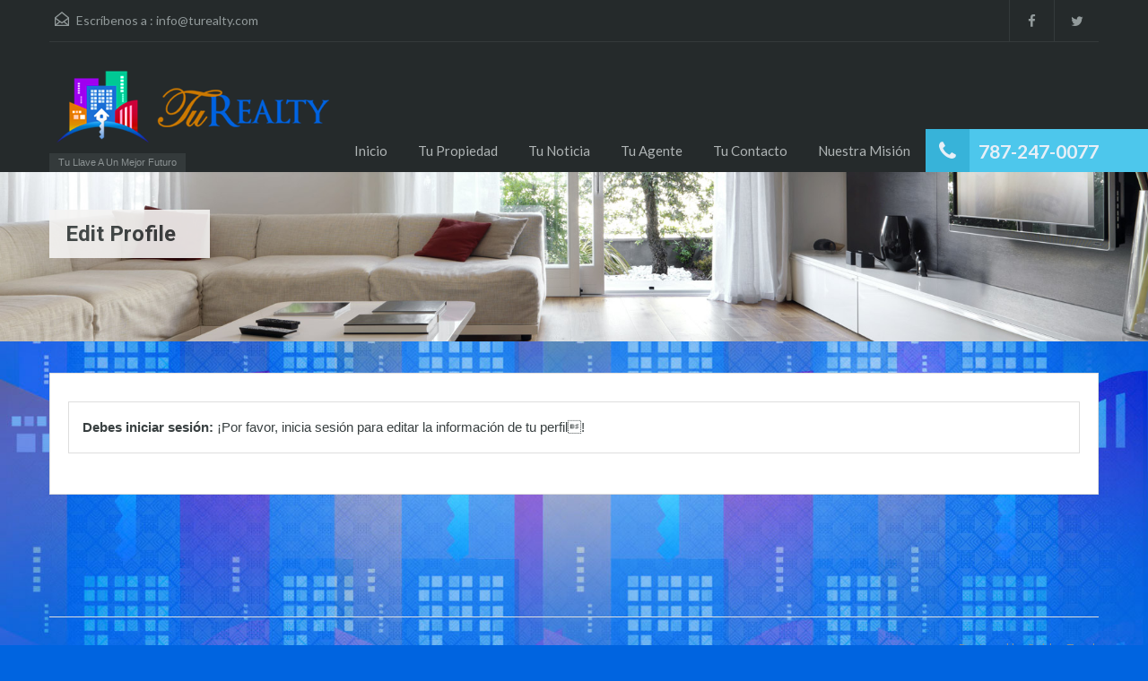

--- FILE ---
content_type: text/css
request_url: http://www.turealty.com/wp-content/themes/realhomes/css/visual-composer.min.css?ver=2.7.0
body_size: 397
content:
#home-flexslider .flexslider{margin:0;background:0 0;border:none;position:relative;border-radius:0;-o-box-shadow:none;box-shadow:none;zoom:normal}#home-flexslider .flex-direction-nav .flex-next{text-align:left}#home-flexslider .flex-direction-nav a{-webkit-transition:none;transition:none}#property-detail-flexslider .flexslider{margin:0;background:0 0;border:none;position:relative;border-radius:0;-o-box-shadow:none;box-shadow:none;zoom:normal}#property-slider-two-wrapper .flexslider{margin:0;background:0 0;border:none;position:relative;border-radius:0;-o-box-shadow:none;box-shadow:none;zoom:normal}#property-slider-two-wrapper .flex-direction-nav .flex-next{text-align:left}#property-slider-two-wrapper .flex-direction-nav a{-webkit-transition:none;transition:none}#property-slider-two-wrapper .flex-direction-nav .flex-disabled{opacity:1!important;filter:alpha(opacity=100)!important;pointer-events:none}.vc_row .flex-direction-nav a{text-indent:0}.vc_row .vc_carousel .vc_carousel-control .icon-next,.vc_row .vc_carousel .vc_carousel-control .icon-prev,.vc_row .vc_images_carousel .vc_carousel-control .icon-next,.vc_row .vc_images_carousel .vc_carousel-control .icon-prev{background:0 0;line-height:normal;vertical-align:bottom}.vc_row .widget .tagcloud{padding:5px 18px 49px 22px}.vc_row .widget #calendar_wrap{padding:10px}.vc_row .widget ul li{line-height:20px}

--- FILE ---
content_type: text/javascript
request_url: http://www.turealty.com/wp-content/themes/realhomes/js/edit-profile.js?ver=2.7.0
body_size: 1790
content:
jQuery(document).ready(function($) {

    "use strict";

    if ( typeof editProfile !== "undefined" ) {

        var removeQueryStringParameters = function ( url ) {
            if ( url.indexOf ('?') >= 0 ) {
                var urlParts = url.split('?');
                return urlParts[0];
            }
            return url;
        };

        var ajaxURL = removeQueryStringParameters( editProfile.ajaxURL );
        var uploadNonce = editProfile.uploadNonce;
        var fileTypeTitle = editProfile.fileTypeTitle;

        /* Validate Edit Profile Form */
        if( jQuery().validate && jQuery().ajaxSubmit ){
            var form_loader = $('#form-loader');
            var form_message = $('#form-message');
            var errors_container = $( '#form-errors' );

            // Edit User Profile Form
            var edit_form_options = {
                url: editProfile.ajaxURL,
                type: 'post',
                dataType: 'json',
                timeout: 30000,
                beforeSubmit: function( formData, jqForm, options ){
                    form_loader.fadeIn();
                    form_message.empty().fadeOut();
                    errors_container.empty().fadeOut();
                },
                success: function( response, status, xhr, $form ){
                    form_loader.fadeOut();
                    if ( response.success ) {
                        form_message.html( response.message).fadeIn();
                    } else {
                        for( var i=0; i < response.errors.length; i++ ){
                            errors_container.append( '<li>' + response.errors[i] + '</li>' );
                        }
                        errors_container.fadeIn();
                    }
                }
            };

            $('#inspiry-edit-user').validate({
                submitHandler: function( form ) {
                    $( form ).ajaxSubmit( edit_form_options );
                }
            });
        }

        /* initialize uploader */
        var uploader = new plupload.Uploader({
            browse_button: 'select-profile-image',          // this can be an id of a DOM element or the DOM element itself
            file_data_name: 'inspiry_upload_file',
            multi_selection : false,
            url: ajaxURL + "?action=profile_image_upload&nonce=" + uploadNonce,
            filters: {
                mime_types : [
                    { title : fileTypeTitle, extensions : "jpg,jpeg,gif,png" }
                ],
                max_file_size: '2000kb',
                prevent_duplicates: true
            }
        });
        uploader.init();


        /* Run after adding file */
        uploader.bind('FilesAdded', function(up, files) {
            var html = '';
            var profileThumb = "";
            plupload.each(files, function(file) {
                profileThumb += '<div id="holder-' + file.id + '" class="profile-thumb">' + '' + '</div>';
            });
            document.getElementById('user-profile-img').innerHTML = profileThumb;
            up.refresh();
            uploader.start();
        });


        /* Run during upload */
        uploader.bind('UploadProgress', function(up, file) {
            document.getElementById( "holder-" + file.id ).innerHTML = '<span>' + file.percent + "%</span>";
        });


        /* In case of error */
        uploader.bind('Error', function( up, err ) {
            document.getElementById('errors-log').innerHTML += "<br/>" + "Error #" + err.code + ": " + err.message;
        });


        /* If files are uploaded successfully */
        uploader.bind('FileUploaded', function ( up, file, ajax_response ) {
            var response = $.parseJSON( ajax_response.response );

            if ( response.success ) {

                var profileThumbHTML = '<img src="' + response.url + '" alt="" />' +
                    '<input type="hidden" class="profile-image-id" name="profile-image-id" value="' + response.attachment_id + '"/>';

                document.getElementById( "holder-" + file.id ).innerHTML = profileThumbHTML;

            } else {
                // log response object
                console.log ( response );
            }
        });

        $('#remove-profile-image').click(function(event){
            event.preventDefault();
            document.getElementById('user-profile-img').innerHTML = '<div class="profile-thumb"></div>';
        });

        /* Check if IE9 - As image upload not works in ie9 */
        var ie = (function(){

            var undef,
                v = 3,
                div = document.createElement('div'),
                all = div.getElementsByTagName('i');

            while (
                div.innerHTML = '<!--[if gt IE ' + (++v) + ']><i></i><![endif]-->',
                    all[0]
                );

            return v > 4 ? v : undef;

        }());

        if ( ie <= 9 ) {
            $('#inspiry-edit-user').before( '<div class="ie9-message"><i class="fa fa-info-circle"></i>&nbsp; <strong>Current browser is not fully supported:</strong> Please update your browser or use a different one to enjoy all features on this page. </div>' );
        }

    }   // validate localized data

});